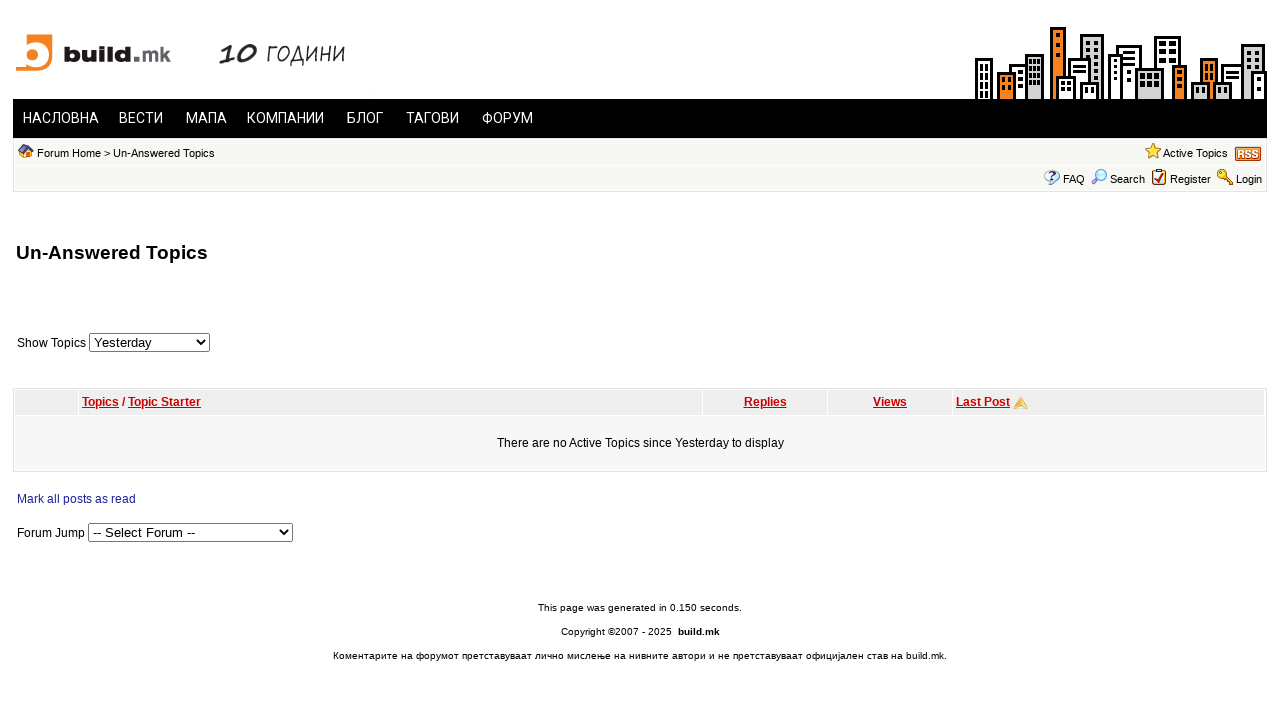

--- FILE ---
content_type: text/html
request_url: http://www.build.mk/forum/active_topics.asp?UA=Y&&SID=87c2a812b8762eacdc94cf4f2b7db6da
body_size: 14172
content:

<!DOCTYPE html PUBLIC "-//W3C//DTD XHTML 1.0 Transitional//EN" "http://www.w3.org/TR/xhtml1/DTD/xhtml1-transitional.dtd">
<html xmlns="http://www.w3.org/1999/xhtml" dir="ltr" lang="en">
<head>
<meta http-equiv="Content-Type" content="text/html; charset=utf-8" />
<meta name="generator" content="Web Wiz Forums" />
<title>build.mk » Forum: Un-Answered Topics</title>

<!--//
/* *******************************************************
Software: Web Wiz Forums(TM) ver. 9.06
Info: http://www.webwizforums.com
Copyright: (C)2001-2007 Web Wiz(TM). All rights reserved
******************************************************* */
//-->
<link rel="alternate" type="application/rss+xml" title="RSS 2.0" href="RSS_topic_feed.asp&amp;SID=59dzb6c2bdb74c9a8ce46354cb9be3zb">

<script  language="JavaScript">
//Function to choose how many topics are show
function ShowTopics(Show){

   	strShow = escape(Show.options[Show.selectedIndex].value);

   	if (Show != '') self.location.href = 'active_topics.asp?UA=Y&AT=' + strShow + '&PN=1&amp;SID=59dzb6c2bdb74c9a8ce46354cb9be3zb';
	return true;
}
</script>
<link href="css_styles/web_wiz/default_style.css" rel="stylesheet" type="text/css" />



<meta http-equiv="Content-Script-Type" content="text/javascript" />
<script language="javascript" src="includes/default_javascript_v9.js" type="text/javascript"></script>
<link rel="shortcut icon" href="forum_images/favicon.ico"> 
<link rel="icon" type="image/ico" href="forum_images/favicon.ico"> 
<link href="https://fonts.googleapis.com/css?family=Roboto" rel="stylesheet">
<style>

.header a {
	border-radius: 0px !important;
    padding: 10px;
	display: inline-block;
	color: #FFFFFF;
	font-family: 'Roboto', sans-serif;
}
.header {
	display: block !important;
    padding-bottom: 0;
    overflow: visible !important;
}
</style>
</head>
<body>
<table class="basicTable" cellspacing="0" cellpadding="0" align="center">
 <tr>
  <td>
<a href="http://www.build.mk"><img src="forum_images/head1.png" border="0" alt="build.mk Homepage" title="build.mk Homepage" /></a>
</td>
  <td width="100%"><img src="forum_images/head2.png" border="0" /></td>
  <td style="padding-top: 22px;"><img src="forum_images/head3.png" border="0" /> </td>

 </tr>
</table>

<table cellspacing="0" cellpadding="0" align="center" style="background: #000000;" width="98%">
<tr>
<td class="header" width="100%">
<div class="topnavigation"><a href="http://build.com.mk">НАСЛОВНА</a><a href="http://build.com.mk/posts">ВЕСТИ</a>   <a href="http://build.com.mk/mapa">МАПА</a><a href="http://build.com.mk/kompanii">КОМПАНИИ</a> <a href="http://build.com.mk/blogovi">БЛОГ</a> <a href="http://build.com.mk/katalog-tagovi">ТАГОВИ</a> <a href="http://www.build.mk/forum">ФОРУМ</a></div>
</td>
</tr>
</table>


<iframe id="dropDownSearch" src="quick_search.asp?FID=0&amp;SID=59dzb6c2bdb74c9a8ce46354cb9be3zb" class="dropDownSearch" frameborder="0" scrolling="no"></iframe>
<table cellspacing="1" cellpadding="3" align="center" class="tableBorder">
 <tr class="tableStatusBar">
  <td>
   <div style="float:left;"><img src="forum_images/forum_home.png" alt="Forum Home" title="Forum Home" style="vertical-align: text-bottom" />&nbsp;<a href="default.asp?SID=59dzb6c2bdb74c9a8ce46354cb9be3zb">Forum Home</a> &gt; <a href="active_topics.asp?UA=Y&amp;SID=59dzb6c2bdb74c9a8ce46354cb9be3zb">Un-Answered Topics</a></div>
   <div style="float:right;">&nbsp;&nbsp;<img src="forum_images/active_topics.png" alt="Active Topics" title="Active Topics" style="vertical-align: text-bottom" /> <a href="active_topics.asp?SID=59dzb6c2bdb74c9a8ce46354cb9be3zb">Active Topics</a> &nbsp;<a href="RSS_topic_feed.asp?SID=59dzb6c2bdb74c9a8ce46354cb9be3zb" target="_blank"><img src="forum_images/rss.png" title="RSS Feed: New Post Feed" /></a></div>
  </td>
 </tr>
 <tr class="tableStatusBar">
  <td>
   <div style="float:right;">&nbsp;&nbsp;<img src="forum_images/FAQ.png" alt="FAQ" title="FAQ" style="vertical-align: text-bottom" /> <a href="help.asp?SID=59dzb6c2bdb74c9a8ce46354cb9be3zb">FAQ</a>&nbsp;&nbsp;<span id="SearchLink" onclick="showDropDown('SearchLink', 'dropDownSearch', 230, 0);" class="dropDownPointer"><img src="forum_images/search.png" alt="Forum Search" title="Forum Search" style="vertical-align: text-bottom" /> <script language="JavaScript" type="text/javascript">document.write('Search')</script><noscript><a href="search_form.asp?SID=59dzb6c2bdb74c9a8ce46354cb9be3zb" rel="nofollow">Search</a></noscript></span>&nbsp;&nbsp;<img src="forum_images/register.png" alt="Register" title="Register" style="vertical-align: text-bottom" /> <a href="registration_rules.asp?FID=0&amp;SID=59dzb6c2bdb74c9a8ce46354cb9be3zb" rel="nofollow">Register</a>&nbsp;&nbsp;<img src="forum_images/login.png" alt="Login" title="Login" style="vertical-align: text-bottom" /> <a href="login_user.asp?returnURL=active_topics.asp?UA=Y&&amp;SID=59dzb6c2bdb74c9a8ce46354cb9be3zb" rel="nofollow">Login</a></div>
  </td>
 </tr>

</table>
<br />

<table class="basicTable" cellspacing="0" cellpadding="3" align="center">
 <tr>
  <td><h1>Un-Answered Topics</h1></td>
</tr>
</table>
<table class="basicTable" cellspacing="0" cellpadding="4" align="center">
 <tr>
  <td>Show Topics
   <select name="show" id="show" onchange="ShowTopics(this)">
    <option value="1" >Today at 16:18</option>
    <option value="2" >Last 15 minutes</option>
    <option value="3" >Last 30 minutes</option>
    <option value="4" >Last 45 minutes</option>
    <option value="5" >Last hour</option>
    <option value="6" >Last 2 hours</option>
    <option value="7" >Last 4 hours</option>
    <option value="8" >Last 6 hours</option>
    <option value="9" >Last 8 hours</option>
    <option value="10" >Last 12 hours</option>
    <option value="11" >Last 16 hours</option>
    <option value="12" selected>Yesterday</option>
    <option value="13" >Last 2 Days</option>
    <option value="14" >Last Week</option>
    <option value="15" >Last Month</option>
    <option value="16" >Last Two Months</option>
    <option value="17" >Last Six Months</option>
    <option value="18" >Last Year</option>
   </select>
  </td>
   <td align="right" nowrap></td>
 </tr>
</table>
<table cellspacing="1" cellpadding="3" class="tableBorder" align="center">
 <tr class="tableLedger">
  <td width="5%">&nbsp;</td>
  <td width="50%"><a href="active_topics.asp?UA=Y&SO=T&amp;SID=59dzb6c2bdb74c9a8ce46354cb9be3zb" title="Reverse Sort Order">Topics</a> / <a href="active_topics.asp?UA=Y&SO=A&amp;SID=59dzb6c2bdb74c9a8ce46354cb9be3zb">Topic Starter</a></td>
  <td width="10%" align="center" nowrap><a href="active_topics.asp?UA=Y&SO=R&amp;SID=59dzb6c2bdb74c9a8ce46354cb9be3zb" title="Reverse Sort Order">Replies</a></td>
  <td width="10%" align="center" nowrap><a href="active_topics.asp?UA=Y&SO=V&amp;SID=59dzb6c2bdb74c9a8ce46354cb9be3zb" title="Reverse Sort Order">Views</a></td>
  <td width="30%"><a href="active_topics.asp?UA=Y&&amp;SID=59dzb6c2bdb74c9a8ce46354cb9be3zb" title="Reverse Sort Order">Last Post</a> <a href="active_topics.asp?UA=Y&OB=asc&amp;SID=59dzb6c2bdb74c9a8ce46354cb9be3zb"><img src="forum_images/asc.png" title="Reverse Sort Order" alt="Reverse Sort Order" /></a></td>
 </tr>
 <tr class="tableRow"><td colspan="6" align="center"><br />There are no Active Topics since Yesterday to display<br /><br /></td></tr>
</table>
<table class="basicTable" cellspacing="0" cellpadding="4" align="center">
 <tr>
  <td>
   <a href="mark_posts_as_read.asp?returnURL=active_topics.asp?UA=Y&&amp;SID=59dzb6c2bdb74c9a8ce46354cb9be3zb">Mark all posts as read</a>
   <br /><br />
   Forum Jump
   <select onchange="linkURL(this)" name="SelectJumpForum">
    <option value="" disabled="disabled" selected="selected">-- Select Forum --</option>
    <optgroup label="Forum(s)"><option value="default.asp">&nbsp;Forum Home</option>
      <optgroup label="&nbsp;&nbsp;Главни теми">
       <option value="forum_topics.asp?FID=3&amp;SID=59dzb6c2bdb74c9a8ce46354cb9be3zb">&nbsp;Проекти</option>
       <option value="forum_topics.asp?FID=5&amp;SID=59dzb6c2bdb74c9a8ce46354cb9be3zb">&nbsp;&nbsp;-&nbsp;Комерцијални</option>
       <option value="forum_topics.asp?FID=14&amp;SID=59dzb6c2bdb74c9a8ce46354cb9be3zb">&nbsp;&nbsp;-&nbsp;Деловни</option>
       <option value="forum_topics.asp?FID=18&amp;SID=59dzb6c2bdb74c9a8ce46354cb9be3zb">&nbsp;&nbsp;-&nbsp;Културни</option>
       <option value="forum_topics.asp?FID=24&amp;SID=59dzb6c2bdb74c9a8ce46354cb9be3zb">&nbsp;&nbsp;-&nbsp;Станбени</option>
       <option value="forum_topics.asp?FID=29&amp;SID=59dzb6c2bdb74c9a8ce46354cb9be3zb">&nbsp;&nbsp;-&nbsp;Административни</option>
       <option value="forum_topics.asp?FID=30&amp;SID=59dzb6c2bdb74c9a8ce46354cb9be3zb">&nbsp;&nbsp;-&nbsp;Верски</option>
       <option value="forum_topics.asp?FID=33&amp;SID=59dzb6c2bdb74c9a8ce46354cb9be3zb">&nbsp;&nbsp;-&nbsp;Спортски</option>
       <option value="forum_topics.asp?FID=38&amp;SID=59dzb6c2bdb74c9a8ce46354cb9be3zb">&nbsp;&nbsp;-&nbsp;Индустриски</option>
       <option value="forum_topics.asp?FID=40&amp;SID=59dzb6c2bdb74c9a8ce46354cb9be3zb">&nbsp;&nbsp;-&nbsp;Хотели и одморалишта</option>
       <option value="forum_topics.asp?FID=41&amp;SID=59dzb6c2bdb74c9a8ce46354cb9be3zb">&nbsp;&nbsp;-&nbsp;Образовни</option>
       <option value="forum_topics.asp?FID=42&amp;SID=59dzb6c2bdb74c9a8ce46354cb9be3zb">&nbsp;&nbsp;-&nbsp;Здравствени</option>
       <option value="forum_topics.asp?FID=43&amp;SID=59dzb6c2bdb74c9a8ce46354cb9be3zb">&nbsp;&nbsp;-&nbsp;Паркинзи и гаражи</option>
       <option value="forum_topics.asp?FID=4&amp;SID=59dzb6c2bdb74c9a8ce46354cb9be3zb">&nbsp;Инфраструктура</option>
       <option value="forum_topics.asp?FID=23&amp;SID=59dzb6c2bdb74c9a8ce46354cb9be3zb">&nbsp;&nbsp;-&nbsp;Патишта</option>
       <option value="forum_topics.asp?FID=17&amp;SID=59dzb6c2bdb74c9a8ce46354cb9be3zb">&nbsp;&nbsp;-&nbsp;Железници</option>
       <option value="forum_topics.asp?FID=16&amp;SID=59dzb6c2bdb74c9a8ce46354cb9be3zb">&nbsp;&nbsp;-&nbsp;Енергетика</option>
       <option value="forum_topics.asp?FID=22&amp;SID=59dzb6c2bdb74c9a8ce46354cb9be3zb">&nbsp;&nbsp;-&nbsp;Градска инфраструктура</option>
       <option value="forum_topics.asp?FID=34&amp;SID=59dzb6c2bdb74c9a8ce46354cb9be3zb">&nbsp;&nbsp;-&nbsp;Воздухопловство</option>
       <option value="forum_topics.asp?FID=8&amp;SID=59dzb6c2bdb74c9a8ce46354cb9be3zb">&nbsp;Урбани прашања</option>
       <option value="forum_topics.asp?FID=27&amp;SID=59dzb6c2bdb74c9a8ce46354cb9be3zb">&nbsp;&nbsp;-&nbsp;Јавен превоз</option>
       <option value="forum_topics.asp?FID=20&amp;SID=59dzb6c2bdb74c9a8ce46354cb9be3zb">&nbsp;&nbsp;-&nbsp;Урбанистички целини</option>
       <option value="forum_topics.asp?FID=28&amp;SID=59dzb6c2bdb74c9a8ce46354cb9be3zb">&nbsp;&nbsp;-&nbsp;Пешачки зони и паркови</option>
       <option value="forum_topics.asp?FID=12&amp;SID=59dzb6c2bdb74c9a8ce46354cb9be3zb">&nbsp;Изградба и ентериери</option>
     </optgroup>
      <optgroup label="&nbsp;&nbsp;Останати теми">
       <option value="forum_topics.asp?FID=6&amp;SID=59dzb6c2bdb74c9a8ce46354cb9be3zb">&nbsp;Фото/Видео</option>
       <option value="forum_topics.asp?FID=26&amp;SID=59dzb6c2bdb74c9a8ce46354cb9be3zb">&nbsp;&nbsp;-&nbsp;Македонски градови</option>
       <option value="forum_topics.asp?FID=36&amp;SID=59dzb6c2bdb74c9a8ce46354cb9be3zb">&nbsp;&nbsp;-&nbsp;Скопје</option>
       <option value="forum_topics.asp?FID=32&amp;SID=59dzb6c2bdb74c9a8ce46354cb9be3zb">&nbsp;&nbsp;-&nbsp;Патеписи</option>
       <option value="forum_topics.asp?FID=9&amp;SID=59dzb6c2bdb74c9a8ce46354cb9be3zb">&nbsp;&nbsp;-&nbsp;Културно наследство</option>
       <option value="forum_topics.asp?FID=37&amp;SID=59dzb6c2bdb74c9a8ce46354cb9be3zb">&nbsp;&nbsp;-&nbsp;Природни убавини</option>
       <option value="forum_topics.asp?FID=31&amp;SID=59dzb6c2bdb74c9a8ce46354cb9be3zb">&nbsp;Виртуелна Македонија</option>
       <option value="forum_topics.asp?FID=35&amp;SID=59dzb6c2bdb74c9a8ce46354cb9be3zb">&nbsp;&nbsp;-&nbsp;Ваши концепти</option>
       <option value="forum_topics.asp?FID=7&amp;SID=59dzb6c2bdb74c9a8ce46354cb9be3zb">&nbsp;Discussions in English</option>
       <option value="forum_topics.asp?FID=1&amp;SID=59dzb6c2bdb74c9a8ce46354cb9be3zb">&nbsp;Останати теми</option>
       <option value="forum_topics.asp?FID=39&amp;SID=59dzb6c2bdb74c9a8ce46354cb9be3zb">&nbsp;&nbsp;-&nbsp;Наука и технологија</option>
     </optgroup>
    </optgroup>
   </select></td>
  <td align="right" valign="top" nowrap></td>
 </tr>
</table>
<div align="center">
<br />
 <span class="smText"><br /><br />This page was generated in 0.150 seconds.</span>
</div>
<span class="smText"><center>

<br />Copyright &copy;2007 -
2025
&nbsp;<b>build.mk</b></center>
<br><center>Коментарите на форумот претставуваат лично мислење на нивните автори и не претставуваат официјален став на build.mk.</center>
</span>



<script type="text/javascript">

  var _gaq = _gaq || [];
  _gaq.push(['_setAccount', 'UA-2643140-5']);
  _gaq.push(['_trackPageview']);

  (function() {
    var ga = document.createElement('script'); ga.type = 'text/javascript'; ga.async = true;
    ga.src = ('https:' == document.location.protocol ? 'https://ssl' : 'http://www') + '.google-analytics.com/ga.js';
    var s = document.getElementsByTagName('script')[0]; s.parentNode.insertBefore(ga, s);
  })();

</script>

</body>
</html>


--- FILE ---
content_type: application/javascript
request_url: http://www.build.mk/forum/includes/default_javascript_v9.js
body_size: 4562
content:
/* *******************************************************
Software: Web Wiz Forums
Info: http://www.webwizforums.com
Copyright: �2001-2007 Web Wiz. All rights reserved
******************************************************* */

//function to change page from option list
function linkURL(URL) {
   if (URL.options[URL.selectedIndex].value != "") self.location.href = URL.options[URL.selectedIndex].value;
   return true;
}

//function to open pop up window
function winOpener(theURL, winName, scrollbars, resizable, width, height) {

   winFeatures = 'left=' + (screen.availWidth-10-width)/2 + ',top=' + (screen.availHeight-30-height)/2 + ',scrollbars=' + scrollbars + ',resizable=' + resizable + ',width=' + width + ',height=' + height + ',toolbar=0,location=0,status=1,menubar=0'
   window.open(theURL, winName, winFeatures);
}

//function to open pop up window - Customizirana java skripta za multi move
function winOpenerMultiMove(theURL, winName, scrollbars, resizable, width, height, pst) {
var pidvar='';
var chks=document.getElementsByName("oznaka");
var dolzina=document.getElementsByName("oznaka").length

for(var i=0;i<dolzina;i++)
{
if (chks[i].checked == 1){
    pidvar=pidvar+chks[i].value+';';
    }
}

if (pidvar=='')
{
pidvar=pidvar+pst+';';
}

theURL=theURL+pidvar;

   winFeatures = 'left=' + (screen.availWidth-10-width)/2 + ',top=' + (screen.availHeight-30-height)/2 + ',scrollbars=' + scrollbars + ',resizable=' + resizable + ',width=' + width + ',height=' + height + ',toolbar=0,location=0,status=1,menubar=0'
   window.open(theURL, winName, winFeatures);
}

//Show drop down
function showDropDown(parentEle, dropDownEle, dropDownWidth, offSetRight){

   parentElement = document.getElementById(parentEle);
   dropDownElement = document.getElementById(dropDownEle)

   //position
   dropDownElement.style.left = (getOffsetLeft(parentElement) - offSetRight) + 'px';
   dropDownElement.style.top = (getOffsetTop(parentElement) + parentElement.offsetHeight + 3) + 'px';

   //width
   dropDownElement.style.width = dropDownWidth + 'px';

   //display
   hideDropDown();
   dropDownElement.style.visibility = 'visible';


   //Event Listener to hide drop down
   if(document.addEventListener){ // Mozilla, Netscape, Firefox
      document.addEventListener('mouseup', hideDropDown, false);
   } else { // IE
      document.onmouseup = hideDropDown;
   }
}

//Hide drop downs
function hideDropDown(){
   hide('div');
   hide('iframe');
   function hide(tag){
      var classElements = new Array();
      var els = document.getElementsByTagName(tag);
      var elsLen = els.length;
      var pattern = new RegExp('(^|\\s)dropDown(.*\)');

      for (i = 0, j = 0; i < elsLen; i++){
         if (pattern.test(els[i].className)){
            els[i].style.visibility='hidden';
            j++;
         }
      }
   }
}


//Top offset
function getOffsetTop(elm){
   var mOffsetTop = elm.offsetTop;
   var mOffsetParent = elm.offsetParent;
   while(mOffsetParent){
      mOffsetTop += mOffsetParent.offsetTop;
      mOffsetParent = mOffsetParent.offsetParent;
   }
   return mOffsetTop;
}

//Left offset
function getOffsetLeft(elm){
   var mOffsetLeft = elm.offsetLeft;
   var mOffsetParent = elm.offsetParent;
   while(mOffsetParent){
      mOffsetLeft += mOffsetParent.offsetLeft;
      mOffsetParent = mOffsetParent.offsetParent;
   }
   return mOffsetLeft;
}

//AJAX
var xmlHttp;
var xmlHttpResponseID;

//create XMLHttpRequest object
function createXMLHttpRequest(){
   if (window.XMLHttpRequest){
      xmlHttp = new XMLHttpRequest();
   }else if (window.ActiveXObject){
      xmlHttp = new ActiveXObject('Msxml2.XMLHTTP');
      if (! xmlHttp){
         xmlHttp = new ActiveXObject('Microsoft.XMLHTTP');
      }
   }
}

//XMLHttpRequest event handler
function XMLHttpResponse(){
   if (xmlHttp.readyState == 4 || xmlHttp.readyState=='complete'){
      if (xmlHttp.status == 200){
         xmlHttpResponseID.innerHTML = xmlHttp.responseText;
      }else {
         xmlHttpResponseID.innerHTML = '<strong>Error connecting to server</strong>';
      }

   }
}

//Get AJAX data
function getAjaxData(url, elementID){
   xmlHttpResponseID = document.getElementById(elementID);
   xmlHttpResponseID.innerHTML = '<strong>Loading...</strong>';
   createXMLHttpRequest();
   xmlHttp.onreadystatechange = XMLHttpResponse;
   xmlHttp.open("GET", url, true);
   xmlHttp.send(null);
}
